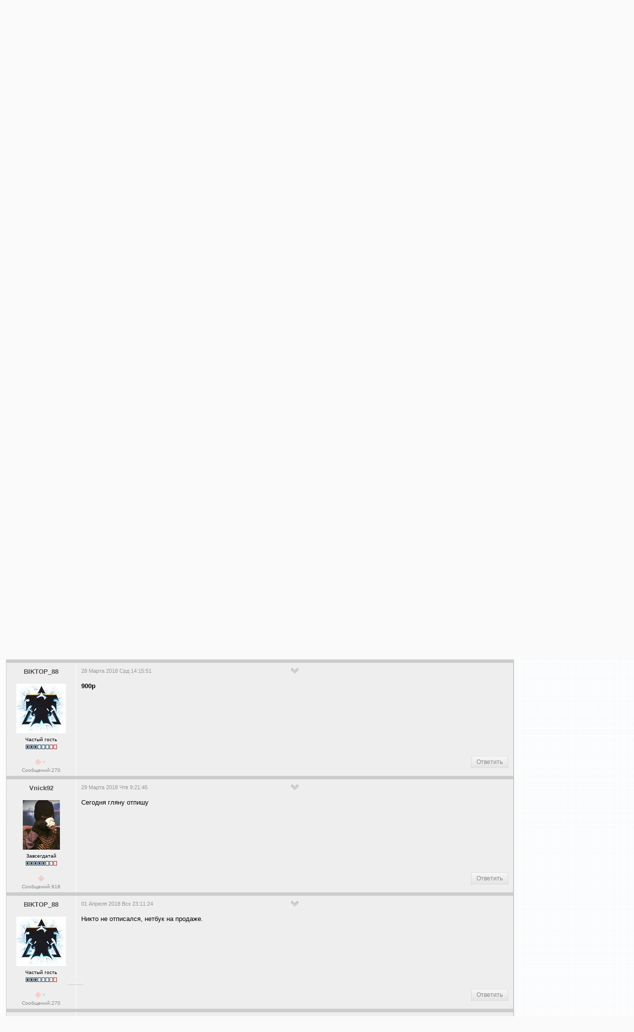

--- FILE ---
content_type: text/html; charset=utf-8
request_url: https://omsk.com/viewtopic.php?p=5432444
body_size: 7894
content:
<!DOCTYPE html>
<html lang="ru-RU" class="Public" dir="LTR" id="W3L">
<head><meta charset="utf-8"/>
<link rel="stylesheet" href="/css/style_xen.css?v=18" type="text/css" />
<link rel="stylesheet" href="/m2/mainadd.css?v=18" type="text/css" />
<link href="/css/select2.min.css" rel="stylesheet" />
<link rel="stylesheet" href="/css/theme/default/wbbtheme.css" />
<link rel="icon" href="/favicon.ico" type="image/x-icon" />
<link rel="shortcut icon" href="/favicon.ico" type="image/x-icon" />
<meta name="keywords" content="Омск, forum, форум, объявления, общение, знакомства" />
<meta name="description" content="Продам половинку нетбука, BIKTOP_88 в разделе Объявления и реклама, Омский форум" />
<link rel="start" href="/viewforum.php?f=23" title="Объявления и реклама" />
<link rel="chapter" href="/viewforum.php?f=98" title="Новости" />
<link rel="chapter" href="/viewforum.php?f=31" title="Город Омск" />
<link rel="chapter" href="/viewforum.php?f=91" title="Где в Омске можно..." />
<link rel="chapter" href="/viewforum.php?f=57" title="Ищу работу / Вакансии / Работа Омск" />
<link rel="chapter" href="/viewforum.php?f=99" title="Афиша" />
<link rel="chapter" href="/viewforum.php?f=110" title="Политическая жизнь Омска" />
<link rel="chapter" href="/viewforum.php?f=82" title="Политика" />
<link rel="chapter" href="/viewforum.php?f=94" title="Армия и военное дело" />
<link rel="chapter" href="/viewforum.php?f=124" title="Защита от гос.органов" />
<link rel="chapter" href="/viewforum.php?f=101" title="Жилищный вопрос" />
<link rel="chapter" href="/viewforum.php?f=96" title="Национальный вопрос" />
<link rel="chapter" href="/viewforum.php?f=81" title="Информируем общественность. Пресс-релизы, СМИ, слухи" />
<link rel="chapter" href="/viewforum.php?f=127" title="Социалистический опыт" />
<link rel="chapter" href="/viewforum.php?f=131" title="Мнение оппозиции" />
<link rel="chapter" href="/viewforum.php?f=23" title="Объявления и реклама" />
<link rel="chapter" href="/viewforum.php?f=77" title="Экономика и бизнес" />
<link rel="chapter" href="/viewforum.php?f=119" title="Платежные системы" />
<link rel="chapter" href="/viewforum.php?f=8" title="Юриспруденция" />
<link rel="chapter" href="/viewforum.php?f=128" title="Проверенные сервисы" />
<link rel="chapter" href="/viewforum.php?f=87" title="Охота, рыбалка, дача, активный отдых" />
<link rel="chapter" href="/viewforum.php?f=24" title="Компьютерные игры" />
<link rel="chapter" href="/viewforum.php?f=62" title="Ролевые игры" />
<link rel="chapter" href="/viewforum.php?f=86" title="Экстремальщики, выживальщики" />
<link rel="chapter" href="/viewforum.php?f=4" title="Спорт" />
<link rel="chapter" href="/viewforum.php?f=70" title="Юмор" />
<link rel="chapter" href="/viewforum.php?f=88" title="Туризм и путешествия" />
<link rel="chapter" href="/viewforum.php?f=80" title="Другие страны. Эмиграция из РФ." />
<link rel="chapter" href="/viewforum.php?f=120" title="Понаехали! Миграция в пределах РФ" />
<link rel="chapter" href="/viewforum.php?f=61" title="Фильмы и кино" />
<link rel="chapter" href="/viewforum.php?f=54" title="Музыка" />
<link rel="chapter" href="/viewforum.php?f=63" title="Литература" />
<link rel="chapter" href="/viewforum.php?f=27" title="Нужна помощь" />
<link rel="chapter" href="/viewforum.php?f=33" title="Религия, мистика, непознанное" />
<link rel="chapter" href="/viewforum.php?f=73" title="АВТО" />
<link rel="chapter" href="/viewforum.php?f=85" title="Это интересно!" />
<link rel="chapter" href="/viewforum.php?f=102" title="Фото-раздел" />
<link rel="chapter" href="/viewforum.php?f=103" title="Полиграфия" />
<link rel="chapter" href="/viewforum.php?f=104" title="О животных" />
<link rel="chapter" href="/viewforum.php?f=115" title="Семья и дети" />
<link rel="chapter" href="/viewforum.php?f=122" title="Кухня съедобностей" />
<link rel="chapter" href="/viewforum.php?f=129" title="Мужчина и женщина" />
<link rel="chapter" href="/viewforum.php?f=130" title="Будь здоров" />
<link rel="chapter" href="/viewforum.php?f=79" title="Неоднозначные рассказы и сказки" />
<link rel="chapter" href="/viewforum.php?f=133" title="Творчество форумчан" />
<link rel="chapter" href="/viewforum.php?f=109" title="Женский раздельчик" />
<link rel="chapter" href="/viewforum.php?f=116" title="Паранойя" />
<link rel="chapter" href="/viewforum.php?f=125" title="О чём шумим? Горячие темы Интернета" />
<link rel="chapter" href="/viewforum.php?f=126" title="Манипуляции мнениями. Пропаганда, пиар, троллинг, реклама." />
<link rel="chapter" href="/viewforum.php?f=39" title="Будь на связи!" />
<link rel="chapter" href="/viewforum.php?f=17" title="Интернет-провайдеры, телерадиовещание" />
<link rel="chapter" href="/viewforum.php?f=68" title="Интернет - и своими руками!" />
<link rel="chapter" href="/viewforum.php?f=90" title="Спутниковые технологии (Интернет, TV и т.д)" />
<link rel="chapter" href="/viewforum.php?f=20" title="Компьютерный раздел" />
<link rel="chapter" href="/viewforum.php?f=25" title="Компьютерная безопасность, коды, доступы и т.д." />
<link rel="chapter" href="/viewforum.php?f=75" title="Средства интернет-общения" />
<link rel="chapter" href="/viewforum.php?f=26" title="Розыск всяких штук" />
<link rel="chapter" href="/viewforum.php?f=112" title="Интересные ресурсы сети" />
<link rel="chapter" href="/viewforum.php?f=60" title="Веб-строительство и интернет-проекты" />
<link rel="chapter" href="/viewforum.php?f=105" title="Интернет-флейм" />
<link rel="chapter" href="/viewforum.php?f=111" title="Домашний ремонт" />
<link rel="chapter" href="/viewforum.php?f=123" title="Радио и электроника" />
<link rel="chapter" href="/viewforum.php?f=132" title="Бытовая техника" />
<link rel="chapter" href="/viewforum.php?f=52" title="Флейм" />
<link rel="chapter" href="/viewforum.php?f=106" title="Аццкая Демократия" />
<link rel="chapter" href="/viewforum.php?f=12" title="Oмский чат" />
<link rel="chapter" href="/viewforum.php?f=58" title="Поздравления и праздники!" />
<link rel="chapter" href="/viewforum.php?f=21" title="Исповедь" />
<link rel="chapter" href="/viewforum.php?f=29" title="Встречи, тусовки, общение" />
<link rel="chapter" href="/viewforum.php?f=19" title="Знакомства и т.д." />
<link rel="chapter" href="/viewforum.php?f=72" title="Клубная жизнь" />
<link rel="chapter" href="/viewforum.php?f=64" title="Все клубы Омска" />
<link rel="chapter" href="/viewforum.php?f=51" title="Администрация - пользователям форума" />
<link rel="chapter" href="/viewforum.php?f=7" title="Пользователи - администрации форума" />
<link rel="chapter" href="/viewforum.php?f=83" title="Не актуальное" />
<link rel="chapter" href="/viewforum.php?f=84" title="Для новичков" />
<link rel="chapter" href="/viewforum.php?f=89" title="Для участников (only)" />
<link rel="chapter" href="/viewforum.php?f=92" title="Сортировка" />
<link rel="chapter" href="/viewforum.php?f=118" title="Разработка форума" />
<meta name="category" content="general" />
<meta name="robots" content="index,follow" />
<meta name="distribution" content="global" />
<meta name="document-state" content="dynamic" />
<meta http-equiv="Content-Type" content="text/html; charset=UTF-8">
<!-- The core Firebase JS SDK is always required and must be listed first -->
<script src="https://www.gstatic.com/firebasejs/8.4.2/firebase-app.js"></script>

<!-- TODO: Add SDKs for Firebase products that you want to use
     https://firebase.google.com/docs/web/setup#available-libraries -->

<script>
  // Your web app's Firebase configuration
  var firebaseConfig = {
    apiKey: "AIzaSyAGiJEjTNCxqdOOygBlXj7vb2NavfJFAxU",
    authDomain: "omsk-com.firebaseapp.com",
    projectId: "omsk-com",
    storageBucket: "omsk-com.appspot.com",
    messagingSenderId: "507795479490",
    appId: "1:507795479490:web:d6ae4b67a1f9cbfa21d45b"
  };
  // Initialize Firebase
  firebase.initializeApp(firebaseConfig);
</script>

<script>
  (function(i,s,o,g,r,a,m){i['GoogleAnalyticsObject']=r;i[r]=i[r]||function(){
  (i[r].q=i[r].q||[]).push(arguments)},i[r].l=1*new Date();a=s.createElement(o),
  m=s.getElementsByTagName(o)[0];a.async=1;a.src=g;m.parentNode.insertBefore(a,m)
  })(window,document,'script','//www.google-analytics.com/analytics.js','ga');

  ga('create', 'UA-58540873-1', 'auto');
  ga('send', 'pageview');

</script>

<script src="/js/jquery-2.1.0.min.js" type="text/javascript"></script>
<script src="/m2/jquery.simpletip-1.3.1.pack.js" type="text/javascript"></script>
<script src="/js/jquery.storageapi.min.js" type="text/javascript"></script>
<script src="/js/select2.min.js" type="text/javascript"></script>
<script src="/js/jquery.wysibb.js"></script>
<script src="/js/lang/ru.js"></script>
<script src="/js/viewtopic.js?v=18"></script>
<script src="/caca/tjsget.php?t=376170" type="text/javascript"></script>
<script>


var badarr=[10,0,0,0,0,0,0,0,0];

var tcpopenclass='tcplockedup';
var tcpcloseclass='tcplockeddown';

var page_next_href='';

var page_prev_href='';

var ponpage=[5426005,5426394,5429665,5432444,5432915,5434995,5436001,5436398,5437986,5444247];

var topic_post_url='https://omsk.com/viewtopic.php?p=5432444';

function afterload(){
afterall();

/*
$("#uselector").select2({
  allowClear: true,
  multiple: true,
  tokenSeparators: [",", " "],
  theme: "classic"
});
*/
//$(".topicCtrlh").click();
$("#uselector").click();

$("#uselmod").select2({
  width: "150px",
  minimumResultsForSearch: Infinity,
  theme: "classic"
}).on("select2:select", function (e) {
	if(e.params.data.id=="0") {
		$("#uselector").val(null).trigger("change");
	}
});


	var scrollDestination=$('#p5432444').offset().top;
	$('html, body').animate({scrollTop: scrollDestination}, 100);
	
}
</script>

<title>Омский форум :: (Продам половинку нетбука)</title>
</head>
<body>
<div id="topheader">
 <header><div id="upHeader"><a href="/index1.php"><img src="/images/omskcomlogo.gif" id="mainLogo" alt="Омский форум"></a></div></header>
</div>
<div id="topMenu">
<a class="mainmenu" href="/index1.php">Index</a>
&#183; <a class="mainmenu" href="/viewtopic.php?t=25425">Правила</a>
&#183; <a class="mainmenu" href="/search.php">Поиск</a>&#183; <a class="mainmenu" href="/groupcp.php">Группы</a>
&#183; <a class="mainmenu" href="/reg.php">Регистрация</a>
&#183; <a class="mainmenu" href="">Личные сообщения</a>&#183; <a class="mainmenu" href="/login.php?redirect=/viewtopic.php?p=5432444">Вход</a>
</div>
<br/>
<span class="navig"><a href="/index1.php">Список разделов</a> <img src="/images/ic/arrow.gif" width="4" height="6" alt=""> <a href="/g/f23">Объявления и реклама</a></span><br />

<div id="headerMover">
	<div class="thread_view" id="content">
		<main>
		<div class="pageWidth">
			<article class="pageContent">
				<div class="titleBar" id="q376170">
					<div class="topicCtrlh">&nbsp;</div>
					<div class="pagePrev">&nbsp;</div>
					<div class="pageNext">&nbsp;</div>
					<div class="topicInfo">
<h1><span class="topicTitle"><a href="/g/f23"><img src="/images/cat/cat23.gif" width="17" height="19" alt="Раздел: Объявления и реклама" title="Раздел: Объявления и реклама"></a> <a href="/g/t376170">Продам половинку нетбука</a></span><span class="getlink" id="t376170">&nbsp;</span></h1>
<p class="muted" id="pageDescription">
Создана: <span title="18 Марта 2018 Вск 23:59:50" class="DateTime">18 Марта 2018 Вск 23:59:50</span>.<br/>
Раздел: "Объявления и реклама"<br/>
Сообщений в теме: 10, просмотров: 4556
</p>
					</div>
				</div>
				<div id="topicCtrlb" style="display: none;">
<div id="showmode"><div id="badshow1" class="butar"></div><div id="badshow4" class="butar"></div></div>
					<div id="watchbox"></div>
					<h3>Панель управления темой
					<a href="/g/t376170" title="Постоянная ссылка" class="datePermalink">
					#376170</a></h3>
					<br/><br/><div id="topicMod"></div>
					<div id="userselBlock">
<form action="/viewtopic.php?t=376170" method="POST">
<input type="hidden" name="t" value="376170" />Всего в теме участников: 4. Можете посмотреть их сообщения выборочно:<br/>
<select name="u[]" id="uselector" style="width:50%;" multiple="multiple"><option value="46466">BIKTOP_88 (+7)</option>
<option value="15010">Slava.li (+1)</option>
<option value="98065">Vnick92 (+1)</option>
<option value="16908">Andrusha (+1)</option></select>
<select name="uselmod" id="uselmod" style="width:150px;">
<option value="0"  >Всех (Сброс)</option>
<option value="1" selected >Только этих</option>
<option value="2"  >Без этих</option>
</select>
<input type="Submit" value="Выбрать" style="height:27px;">
</form>
</div>
				</div>
				<div class="paginationUp"></div>
				<div class="section">
					<ol class="messageList" id="messageList">
<li id="p5426005" class="z46466 message fpfirst" data-author="BIKTOP_88">

<div class="messageUserInfo" itemscope="itemscope" itemtype="http://data-vocabulary.org/Person">
	<div class="messageUserBlock"><span class="name"><b><a href="/profile.php?mode=viewprofile&amp;u=46466" class="genbig">BIKTOP_88</a></b></span><br /><br /><img src="/images/avatars/154472435052e627a8eb8ce.jpg" alt="" /><br /><span class="postdetails">Частый гость</span><br /><img src="/images/ic/r3.gif" class="wh639" alt="" /><br /><br /><img src="/images/ic/icon_mini_10x.gif" alt="Более 10 лет на форуме" title="Более 10 лет на форуме" class="wh11" /><img src="/images/ic/icon_minigender_male.gif" alt="Муж." title="Муж." class="wh11"></div>
	<div class="messagesUserTotal">
		<a href="/search.php?search_author=BIKTOP_88&amp;showresults=posts" class="gensmall" title="Кликните здесь чтобы найти сообщения, написанные этим автором">Сообщений:270</a>
	</div>
</div>

<div class="messageInfo primaryContent">
	<div class="messageMeta">
		<div class="leftControls">
			<span class="muted" title="18 Марта 2018 Вск 23:59:50">18 Марта 2018 Вск 23:59:50</span>
			<span id="ptags5426005"></span>
		</div>
		<div class="msgCtrlh dropdowna">&nbsp;</div>
		<div class="msgCtrlb" style="display: none;">
			<div class="buttonsBig"><span class="hideshow"></span> <a href="/g/u46466" title="Информация об авторе сообщения"><img src="/img/uinfobig.png" class="wh64" alt="Profile"></a> <a href="/privmsg.php?mode=post&amp;u=46466" rel="nofollow" title="Отправить личное сообщение автору"><img src="/img/pmbig.png" class="wh64" alt="PM"></a>  <span class="delundel"></span> </div>
			<div class="postTagsCtrl"></div>
			<div class="moderbut">  
				<a href="/g/p5426005" title="Постоянная ссылка" class="datePermalink">#5426005</a>
			</div>
		</div>
	</div>
	<div class="messageContent">
<div class="postbody">Нетбук Acer Aspire One kav10 с разбитой матрицей.
<br />
Характеристики:
<br />
Intel® Atom processor N270 (1.60 GHz, 533 MHz FSB, 512 KB L2 cache)
<br />
DDR2 1 GB
<br />
Батарея 2200 mAh - уставшая.
<br />
Зарядное устройство.
<br />
Есть рамка дисплея и разбитая матрица.
<br />
<span style="font-weight: bold">Продаю без жесткого диска</span>
<br />

<br />
Подойдет для принтсервера, медиа сервера и т.д
<br />
Покупался здесь же на форуме 3 года назад.
<br />

<br />
<a href="https://ibb.co/n2ncVH" rel="nofollow" class="xlink"><u><img src="https://thumb.ibb.co/n2ncVH/P80309_160303.jpg" alt=""></u></a> 
<br />

<br />
<a href="https://ibb.co/fPhNxx" rel="nofollow" class="xlink"><u><img src="https://thumb.ibb.co/fPhNxx/P80309_160329.jpg" alt=""></u></a> 
<br />

<br />
<a href="https://ibb.co/dibhxx" rel="nofollow" class="xlink"><u><img src="https://thumb.ibb.co/dibhxx/P80309_160317.jpg" alt=""></u></a> 
<br />

<br />
<a href="https://ibb.co/dzsY4c" rel="nofollow" class="xlink"><u><img src="https://thumb.ibb.co/dzsY4c/P80309_160334.jpg" alt=""></u></a>
<br />

<br />
Цена: <span style="font-weight: bold">1200р</span>
<br />
Контакты: личка, тема, т. 8 923 690 9З 10 viber, WhatsApp
<br />
Забирать в районе остановки Рабиновича с 18:00 - 22:00</div>
		<div class="aftermsg"><script async src="//pagead2.googlesyndication.com/pagead/js/adsbygoogle.js"></script>
<!-- 728 x 90 -->
<ins class="adsbygoogle"
     style="display:inline-block;width:728px;height:90px"
     data-ad-client="ca-pub-4373920812181254"
     data-ad-slot="5502111930"></ins>
<script>
(adsbygoogle = window.adsbygoogle || []).push({});
</script>
</div>
	</div>
	<div class="messageBottom">
		<div class="leftControls"> 
			<span class="postreplies"></span>
		</div>
		<div class="rightControls">
			<a class="gensmall" href="/posting.php?mode=quote&amp;p=5426005" rel="nofollow" title="Ответить на это сообщение, с цитированием">Ответить</a>
		</div>
	</div>
</div>
</li><li id="p5426394" class="z15010 message" data-author="Slava.li">

<div class="messageUserInfo" itemscope="itemscope" itemtype="http://data-vocabulary.org/Person">
	<div class="messageUserBlock"><span class="name"><b><a href="/profile.php?mode=viewprofile&amp;u=15010" class="genbig">Slava.li</a></b></span><br /><br /><img src="/images/avatars/12236750784ef94b5f1770c.gif" alt="" /><br /><span class="postdetails">Хранитель</span><br /><img src="/images/ic/r6.gif" class="wh639" alt="" /><br /><br /><img src="/images/ic/icon_mini_10x.gif" alt="Более 10 лет на форуме" title="Более 10 лет на форуме" class="wh11" /><img src="/images/ic/icon_minigender_male.gif" alt="Муж." title="Муж." class="wh11"><a href="/viewtopic.php?t=337333"><img src="/images/ic/icon_mini_info.gif" class="wh11" alt=""></a></div>
	<div class="messagesUserTotal">
		<a href="/search.php?search_author=Slava.li&amp;showresults=posts" class="gensmall" title="Кликните здесь чтобы найти сообщения, написанные этим автором">Сообщений:2864</a>
	</div>
</div>

<div class="messageInfo primaryContent">
	<div class="messageMeta">
		<div class="leftControls">
			<span class="muted" title="19 Марта 2018 Пон 16:07:16">19 Марта 2018 Пон 16:07:16</span>
			<span id="ptags5426394"></span>
		</div>
		<div class="msgCtrlh dropdowna">&nbsp;</div>
		<div class="msgCtrlb" style="display: none;">
			<div class="buttonsBig"><span class="hideshow"></span> <a href="/g/u15010" title="Информация об авторе сообщения"><img src="/img/uinfobig.png" class="wh64" alt="Profile"></a> <a href="/privmsg.php?mode=post&amp;u=15010" rel="nofollow" title="Отправить личное сообщение автору"><img src="/img/pmbig.png" class="wh64" alt="PM"></a>  <span class="delundel"></span> </div>
			<div class="postTagsCtrl"></div>
			<div class="moderbut">  
				<a href="/g/p5426394" title="Постоянная ссылка" class="datePermalink">#5426394</a>
			</div>
		</div>
	</div>
	<div class="messageContent">
<div class="postbody">за тыщу куплю. но сам смогу забрать не раньше выходных. либо привозите, ватутина 11В. в рабочие дни с 10 до 18 я тут.</div>
		
	</div>
	<div class="messageBottom">
		<div class="leftControls"> 
			<span class="postreplies"></span>
		</div>
		<div class="rightControls">
			<a class="gensmall" href="/posting.php?mode=quote&amp;p=5426394" rel="nofollow" title="Ответить на это сообщение, с цитированием">Ответить</a>
		</div>
	</div>
</div>
</li><li id="p5429665" class="z46466 message" data-author="BIKTOP_88">

<div class="messageUserInfo" itemscope="itemscope" itemtype="http://data-vocabulary.org/Person">
	<div class="messageUserBlock"><span class="name"><b><a href="/profile.php?mode=viewprofile&amp;u=46466" class="genbig">BIKTOP_88</a></b></span><br /><br /><img src="/images/avatars/154472435052e627a8eb8ce.jpg" alt="" /><br /><span class="postdetails">Частый гость</span><br /><img src="/images/ic/r3.gif" class="wh639" alt="" /><br /><br /><img src="/images/ic/icon_mini_10x.gif" alt="Более 10 лет на форуме" title="Более 10 лет на форуме" class="wh11" /><img src="/images/ic/icon_minigender_male.gif" alt="Муж." title="Муж." class="wh11"></div>
	<div class="messagesUserTotal">
		<a href="/search.php?search_author=BIKTOP_88&amp;showresults=posts" class="gensmall" title="Кликните здесь чтобы найти сообщения, написанные этим автором">Сообщений:270</a>
	</div>
</div>

<div class="messageInfo primaryContent">
	<div class="messageMeta">
		<div class="leftControls">
			<span class="muted" title="24 Марта 2018 Суб 12:12:02">24 Марта 2018 Суб 12:12:02</span>
			<span id="ptags5429665"></span>
		</div>
		<div class="msgCtrlh dropdowna">&nbsp;</div>
		<div class="msgCtrlb" style="display: none;">
			<div class="buttonsBig"><span class="hideshow"></span> <a href="/g/u46466" title="Информация об авторе сообщения"><img src="/img/uinfobig.png" class="wh64" alt="Profile"></a> <a href="/privmsg.php?mode=post&amp;u=46466" rel="nofollow" title="Отправить личное сообщение автору"><img src="/img/pmbig.png" class="wh64" alt="PM"></a>  <span class="delundel"></span> </div>
			<div class="postTagsCtrl"></div>
			<div class="moderbut">  
				<a href="/g/p5429665" title="Постоянная ссылка" class="datePermalink">#5429665</a>
			</div>
		</div>
	</div>
	<div class="messageContent">
<div class="postbody"><span style="font-weight: bold">1000р</span></div>
		
	</div>
	<div class="messageBottom">
		<div class="leftControls"> 
			<span class="postreplies"></span>
		</div>
		<div class="rightControls">
			<a class="gensmall" href="/posting.php?mode=quote&amp;p=5429665" rel="nofollow" title="Ответить на это сообщение, с цитированием">Ответить</a>
		</div>
	</div>
</div>
</li><li id="p5432444" class="z46466 message" data-author="BIKTOP_88">

<div class="messageUserInfo" itemscope="itemscope" itemtype="http://data-vocabulary.org/Person">
	<div class="messageUserBlock"><span class="name"><b><a href="/profile.php?mode=viewprofile&amp;u=46466" class="genbig">BIKTOP_88</a></b></span><br /><br /><img src="/images/avatars/154472435052e627a8eb8ce.jpg" alt="" /><br /><span class="postdetails">Частый гость</span><br /><img src="/images/ic/r3.gif" class="wh639" alt="" /><br /><br /><img src="/images/ic/icon_mini_10x.gif" alt="Более 10 лет на форуме" title="Более 10 лет на форуме" class="wh11" /><img src="/images/ic/icon_minigender_male.gif" alt="Муж." title="Муж." class="wh11"></div>
	<div class="messagesUserTotal">
		<a href="/search.php?search_author=BIKTOP_88&amp;showresults=posts" class="gensmall" title="Кликните здесь чтобы найти сообщения, написанные этим автором">Сообщений:270</a>
	</div>
</div>

<div class="messageInfo primaryContent">
	<div class="messageMeta">
		<div class="leftControls">
			<span class="muted" title="28 Марта 2018 Срд 14:15:51">28 Марта 2018 Срд 14:15:51</span>
			<span id="ptags5432444"></span>
		</div>
		<div class="msgCtrlh dropdowna">&nbsp;</div>
		<div class="msgCtrlb" style="display: none;">
			<div class="buttonsBig"><span class="hideshow"></span> <a href="/g/u46466" title="Информация об авторе сообщения"><img src="/img/uinfobig.png" class="wh64" alt="Profile"></a> <a href="/privmsg.php?mode=post&amp;u=46466" rel="nofollow" title="Отправить личное сообщение автору"><img src="/img/pmbig.png" class="wh64" alt="PM"></a>  <span class="delundel"></span> </div>
			<div class="postTagsCtrl"></div>
			<div class="moderbut">  
				<a href="/g/p5432444" title="Постоянная ссылка" class="datePermalink">#5432444</a>
			</div>
		</div>
	</div>
	<div class="messageContent">
<div class="postbody"><span style="font-weight: bold">900р</span></div>
		
	</div>
	<div class="messageBottom">
		<div class="leftControls"> 
			<span class="postreplies"></span>
		</div>
		<div class="rightControls">
			<a class="gensmall" href="/posting.php?mode=quote&amp;p=5432444" rel="nofollow" title="Ответить на это сообщение, с цитированием">Ответить</a>
		</div>
	</div>
</div>
</li><li id="p5432915" class="z98065 message" data-author="Vnick92">

<div class="messageUserInfo" itemscope="itemscope" itemtype="http://data-vocabulary.org/Person">
	<div class="messageUserBlock"><span class="name"><b><a href="/profile.php?mode=viewprofile&amp;u=98065" class="genbig">Vnick92</a></b></span><br /><br /><img src="/images/avatars/12997883696303077d44656.jpg" alt="" /><br /><span class="postdetails">Завсегдатай</span><br /><img src="/images/ic/r5.gif" class="wh639" alt="" /><br /><br /><img src="/images/ic/icon_mini_1800.gif" alt="Более 5 лет на форуме" title="Более 5 лет на форуме" class="wh11" /></div>
	<div class="messagesUserTotal">
		<a href="/search.php?search_author=Vnick92&amp;showresults=posts" class="gensmall" title="Кликните здесь чтобы найти сообщения, написанные этим автором">Сообщений:818</a>
	</div>
</div>

<div class="messageInfo primaryContent">
	<div class="messageMeta">
		<div class="leftControls">
			<span class="muted" title="29 Марта 2018 Чтв 9:21:45">29 Марта 2018 Чтв 9:21:45</span>
			<span id="ptags5432915"></span>
		</div>
		<div class="msgCtrlh dropdowna">&nbsp;</div>
		<div class="msgCtrlb" style="display: none;">
			<div class="buttonsBig"><span class="hideshow"></span> <a href="/g/u98065" title="Информация об авторе сообщения"><img src="/img/uinfobig.png" class="wh64" alt="Profile"></a> <a href="/privmsg.php?mode=post&amp;u=98065" rel="nofollow" title="Отправить личное сообщение автору"><img src="/img/pmbig.png" class="wh64" alt="PM"></a>  <span class="delundel"></span> </div>
			<div class="postTagsCtrl"></div>
			<div class="moderbut">  
				<a href="/g/p5432915" title="Постоянная ссылка" class="datePermalink">#5432915</a>
			</div>
		</div>
	</div>
	<div class="messageContent">
<div class="postbody">Сегодня гляну отпишу</div>
		
	</div>
	<div class="messageBottom">
		<div class="leftControls"> 
			<span class="postreplies"></span>
		</div>
		<div class="rightControls">
			<a class="gensmall" href="/posting.php?mode=quote&amp;p=5432915" rel="nofollow" title="Ответить на это сообщение, с цитированием">Ответить</a>
		</div>
	</div>
</div>
</li><li id="p5434995" class="z46466 message" data-author="BIKTOP_88">

<div class="messageUserInfo" itemscope="itemscope" itemtype="http://data-vocabulary.org/Person">
	<div class="messageUserBlock"><span class="name"><b><a href="/profile.php?mode=viewprofile&amp;u=46466" class="genbig">BIKTOP_88</a></b></span><br /><br /><img src="/images/avatars/154472435052e627a8eb8ce.jpg" alt="" /><br /><span class="postdetails">Частый гость</span><br /><img src="/images/ic/r3.gif" class="wh639" alt="" /><br /><br /><img src="/images/ic/icon_mini_10x.gif" alt="Более 10 лет на форуме" title="Более 10 лет на форуме" class="wh11" /><img src="/images/ic/icon_minigender_male.gif" alt="Муж." title="Муж." class="wh11"></div>
	<div class="messagesUserTotal">
		<a href="/search.php?search_author=BIKTOP_88&amp;showresults=posts" class="gensmall" title="Кликните здесь чтобы найти сообщения, написанные этим автором">Сообщений:270</a>
	</div>
</div>

<div class="messageInfo primaryContent">
	<div class="messageMeta">
		<div class="leftControls">
			<span class="muted" title="01 Апреля 2018 Вск 23:11:24">01 Апреля 2018 Вск 23:11:24</span>
			<span id="ptags5434995"></span>
		</div>
		<div class="msgCtrlh dropdowna">&nbsp;</div>
		<div class="msgCtrlb" style="display: none;">
			<div class="buttonsBig"><span class="hideshow"></span> <a href="/g/u46466" title="Информация об авторе сообщения"><img src="/img/uinfobig.png" class="wh64" alt="Profile"></a> <a href="/privmsg.php?mode=post&amp;u=46466" rel="nofollow" title="Отправить личное сообщение автору"><img src="/img/pmbig.png" class="wh64" alt="PM"></a>  <span class="delundel"></span> </div>
			<div class="postTagsCtrl"></div>
			<div class="moderbut">  
				<a href="/g/p5434995" title="Постоянная ссылка" class="datePermalink">#5434995</a>
			</div>
		</div>
	</div>
	<div class="messageContent">
<div class="postbody">Никто не отписался, нетбук на продаже.</div>
		
	</div>
	<div class="messageBottom">
		<div class="leftControls"> 
			<span class="postreplies"></span>
		</div>
		<div class="rightControls">
			<a class="gensmall" href="/posting.php?mode=quote&amp;p=5434995" rel="nofollow" title="Ответить на это сообщение, с цитированием">Ответить</a>
		</div>
	</div>
</div>
</li><li id="p5436001" class="z46466 message" data-author="BIKTOP_88">

<div class="messageUserInfo" itemscope="itemscope" itemtype="http://data-vocabulary.org/Person">
	<div class="messageUserBlock"><span class="name"><b><a href="/profile.php?mode=viewprofile&amp;u=46466" class="genbig">BIKTOP_88</a></b></span><br /><br /><img src="/images/avatars/154472435052e627a8eb8ce.jpg" alt="" /><br /><span class="postdetails">Частый гость</span><br /><img src="/images/ic/r3.gif" class="wh639" alt="" /><br /><br /><img src="/images/ic/icon_mini_10x.gif" alt="Более 10 лет на форуме" title="Более 10 лет на форуме" class="wh11" /><img src="/images/ic/icon_minigender_male.gif" alt="Муж." title="Муж." class="wh11"></div>
	<div class="messagesUserTotal">
		<a href="/search.php?search_author=BIKTOP_88&amp;showresults=posts" class="gensmall" title="Кликните здесь чтобы найти сообщения, написанные этим автором">Сообщений:270</a>
	</div>
</div>

<div class="messageInfo primaryContent">
	<div class="messageMeta">
		<div class="leftControls">
			<span class="muted" title="03 Апреля 2018 Втр 18:04:33">03 Апреля 2018 Втр 18:04:33</span>
			<span id="ptags5436001"></span>
		</div>
		<div class="msgCtrlh dropdowna">&nbsp;</div>
		<div class="msgCtrlb" style="display: none;">
			<div class="buttonsBig"><span class="hideshow"></span> <a href="/g/u46466" title="Информация об авторе сообщения"><img src="/img/uinfobig.png" class="wh64" alt="Profile"></a> <a href="/privmsg.php?mode=post&amp;u=46466" rel="nofollow" title="Отправить личное сообщение автору"><img src="/img/pmbig.png" class="wh64" alt="PM"></a>  <span class="delundel"></span> </div>
			<div class="postTagsCtrl"></div>
			<div class="moderbut">  
				<a href="/g/p5436001" title="Постоянная ссылка" class="datePermalink">#5436001</a>
			</div>
		</div>
	</div>
	<div class="messageContent">
<div class="postbody">Обмен на память для ноутбука SO-DDR3 4 Gb</div>
		
	</div>
	<div class="messageBottom">
		<div class="leftControls"> 
			<span class="postreplies"></span>
		</div>
		<div class="rightControls">
			<a class="gensmall" href="/posting.php?mode=quote&amp;p=5436001" rel="nofollow" title="Ответить на это сообщение, с цитированием">Ответить</a>
		</div>
	</div>
</div>
</li><li id="p5436398" class="z16908 message" data-author="Andrusha">

<div class="messageUserInfo" itemscope="itemscope" itemtype="http://data-vocabulary.org/Person">
	<div class="messageUserBlock"><span class="name"><b><a href="/profile.php?mode=viewprofile&amp;u=16908" class="genbig">Andrusha</a></b></span><br /><br /><img src="https://www.gravatar.com/avatar/839b0de668078efb95d71af65ca6e6c7?s=80&amp;d=identicon&amp;r=g" width="80" height="80" title="Avatar service: Gravatar.com" alt="" /><br /><span class="postdetails">Активист</span><br /><img src="/images/ic/r4.gif" class="wh639" alt="" /><br /><br /><img src="/images/ic/icon_mini_10x.gif" alt="Более 10 лет на форуме" title="Более 10 лет на форуме" class="wh11" /><img src="/images/ic/icon_minigender_male.gif" alt="Муж." title="Муж." class="wh11"></div>
	<div class="messagesUserTotal">
		<a href="/search.php?search_author=Andrusha&amp;showresults=posts" class="gensmall" title="Кликните здесь чтобы найти сообщения, написанные этим автором">Сообщений:350</a>
	</div>
</div>

<div class="messageInfo primaryContent">
	<div class="messageMeta">
		<div class="leftControls">
			<span class="muted" title="04 Апреля 2018 Срд 12:05:55">04 Апреля 2018 Срд 12:05:55</span>
			<span id="ptags5436398"></span>
		</div>
		<div class="msgCtrlh dropdowna">&nbsp;</div>
		<div class="msgCtrlb" style="display: none;">
			<div class="buttonsBig"><span class="hideshow"></span> <a href="/g/u16908" title="Информация об авторе сообщения"><img src="/img/uinfobig.png" class="wh64" alt="Profile"></a> <a href="/privmsg.php?mode=post&amp;u=16908" rel="nofollow" title="Отправить личное сообщение автору"><img src="/img/pmbig.png" class="wh64" alt="PM"></a>  <span class="delundel"></span> </div>
			<div class="postTagsCtrl"></div>
			<div class="moderbut">  
				<a href="/g/p5436398" title="Постоянная ссылка" class="datePermalink">#5436398</a>
			</div>
		</div>
	</div>
	<div class="messageContent">
<div class="postbody">Хотите "шило на мыло"?
<br />
<a href="https://www.avito.ru/omsk/audio\_i\_video/usilitel\_zvuka\_dlya\_pk\_1259543073" rel="nofollow" class="xlink"><u>[внешняя ссылка]</u></a></div>
		
	</div>
	<div class="messageBottom">
		<div class="leftControls"> 
			<span class="postreplies"></span>
		</div>
		<div class="rightControls">
			<a class="gensmall" href="/posting.php?mode=quote&amp;p=5436398" rel="nofollow" title="Ответить на это сообщение, с цитированием">Ответить</a>
		</div>
	</div>
</div>
</li><li id="p5437986" class="z46466 message" data-author="BIKTOP_88">

<div class="messageUserInfo" itemscope="itemscope" itemtype="http://data-vocabulary.org/Person">
	<div class="messageUserBlock"><span class="name"><b><a href="/profile.php?mode=viewprofile&amp;u=46466" class="genbig">BIKTOP_88</a></b></span><br /><br /><img src="/images/avatars/154472435052e627a8eb8ce.jpg" alt="" /><br /><span class="postdetails">Частый гость</span><br /><img src="/images/ic/r3.gif" class="wh639" alt="" /><br /><br /><img src="/images/ic/icon_mini_10x.gif" alt="Более 10 лет на форуме" title="Более 10 лет на форуме" class="wh11" /><img src="/images/ic/icon_minigender_male.gif" alt="Муж." title="Муж." class="wh11"></div>
	<div class="messagesUserTotal">
		<a href="/search.php?search_author=BIKTOP_88&amp;showresults=posts" class="gensmall" title="Кликните здесь чтобы найти сообщения, написанные этим автором">Сообщений:270</a>
	</div>
</div>

<div class="messageInfo primaryContent">
	<div class="messageMeta">
		<div class="leftControls">
			<span class="muted" title="07 Апреля 2018 Суб 13:38:40">07 Апреля 2018 Суб 13:38:40</span>
			<span id="ptags5437986"></span>
		</div>
		<div class="msgCtrlh dropdowna">&nbsp;</div>
		<div class="msgCtrlb" style="display: none;">
			<div class="buttonsBig"><span class="hideshow"></span> <a href="/g/u46466" title="Информация об авторе сообщения"><img src="/img/uinfobig.png" class="wh64" alt="Profile"></a> <a href="/privmsg.php?mode=post&amp;u=46466" rel="nofollow" title="Отправить личное сообщение автору"><img src="/img/pmbig.png" class="wh64" alt="PM"></a>  <span class="delundel"></span> </div>
			<div class="postTagsCtrl"></div>
			<div class="moderbut">  
				<a href="/g/p5437986" title="Постоянная ссылка" class="datePermalink">#5437986</a>
			</div>
		</div>
	</div>
	<div class="messageContent">
<div class="postbody">Возможен обмен на память DDR3 4гб для ПК с моей доплатой.</div>
		
	</div>
	<div class="messageBottom">
		<div class="leftControls"> 
			<span class="postreplies"></span>
		</div>
		<div class="rightControls">
			<a class="gensmall" href="/posting.php?mode=quote&amp;p=5437986" rel="nofollow" title="Ответить на это сообщение, с цитированием">Ответить</a>
		</div>
	</div>
</div>
</li><li id="p5444247" class="z46466 message" data-author="BIKTOP_88">

<div class="messageUserInfo" itemscope="itemscope" itemtype="http://data-vocabulary.org/Person">
	<div class="messageUserBlock"><span class="name"><b><a href="/profile.php?mode=viewprofile&amp;u=46466" class="genbig">BIKTOP_88</a></b></span><br /><br /><img src="/images/avatars/154472435052e627a8eb8ce.jpg" alt="" /><br /><span class="postdetails">Частый гость</span><br /><img src="/images/ic/r3.gif" class="wh639" alt="" /><br /><br /><img src="/images/ic/icon_mini_10x.gif" alt="Более 10 лет на форуме" title="Более 10 лет на форуме" class="wh11" /><img src="/images/ic/icon_minigender_male.gif" alt="Муж." title="Муж." class="wh11"></div>
	<div class="messagesUserTotal">
		<a href="/search.php?search_author=BIKTOP_88&amp;showresults=posts" class="gensmall" title="Кликните здесь чтобы найти сообщения, написанные этим автором">Сообщений:270</a>
	</div>
</div>

<div class="messageInfo primaryContent">
	<div class="messageMeta">
		<div class="leftControls">
			<span class="muted" title="16 Апреля 2018 Пон 21:40:57">16 Апреля 2018 Пон 21:40:57</span>
			<span id="ptags5444247"></span>
		</div>
		<div class="msgCtrlh dropdowna">&nbsp;</div>
		<div class="msgCtrlb" style="display: none;">
			<div class="buttonsBig"><span class="hideshow"></span> <a href="/g/u46466" title="Информация об авторе сообщения"><img src="/img/uinfobig.png" class="wh64" alt="Profile"></a> <a href="/privmsg.php?mode=post&amp;u=46466" rel="nofollow" title="Отправить личное сообщение автору"><img src="/img/pmbig.png" class="wh64" alt="PM"></a>  <span class="delundel"></span> </div>
			<div class="postTagsCtrl"></div>
			<div class="moderbut">  
				<a href="/g/p5444247" title="Постоянная ссылка" class="datePermalink">#5444247</a>
			</div>
		</div>
	</div>
	<div class="messageContent">
<div class="postbody">Обменял.</div>
		
	</div>
	<div class="messageBottom">
		<div class="leftControls"> 
			<span class="postreplies"></span>
		</div>
		<div class="rightControls">
			<a class="gensmall" href="/posting.php?mode=quote&amp;p=5444247" rel="nofollow" title="Ответить на это сообщение, с цитированием">Ответить</a>
		</div>
	</div>
</div>
</li></ol>
				</div>
				<div class="downControls">
					<a href="/posting.php?mode=reply&amp;t=376170"><img src="/templates/fs2/images/reply.gif" title="Ответить в тему" alt=""></a>
				</div>
				<div class="downArrows">
					<div class="paginationDown">
						
					</div>
					<div class="pagePrev">&nbsp;</div>
					<div class="pageNext">&nbsp;</div>
					<div class="pageUp">&nbsp;</div>
					<a id="toTop" style="display: block;"></a>
				</div>
			</article>
		</div>
	</main>
	<aside id="sidebar"><script async src="//pagead2.googlesyndication.com/pagead/js/adsbygoogle.js"></script>
<!-- asideright -->
<ins class="adsbygoogle"
     style="display:block"
     data-ad-client="ca-pub-4373920812181254"
     data-ad-slot="7762355136"
     data-ad-format="auto"></ins>
<script>
(adsbygoogle = window.adsbygoogle || []).push({});
</script>
</aside>
	</div>
</div>
<script>
function afterall() {

show_mode_buttons(0,1,badarr[1],badarr[4]);
}
</script><div class="downCounters">
<script type="text/javascript">
  (function(i,s,o,g,r,a,m){i['GoogleAnalyticsObject']=r;i[r]=i[r]||function(){
  (i[r].q=i[r].q||[]).push(arguments)},i[r].l=1*new Date();a=s.createElement(o),
  m=s.getElementsByTagName(o)[0];a.async=1;a.src=g;m.parentNode.insertBefore(a,m)
  })(window,document,'script','//www.google-analytics.com/analytics.js','ga');

  ga('create', 'UA-58540873-1', 'auto');
  ga('send', 'pageview');
</script>
</div></body></html>


--- FILE ---
content_type: text/html; charset=utf-8
request_url: https://www.google.com/recaptcha/api2/aframe
body_size: 247
content:
<!DOCTYPE HTML><html><head><meta http-equiv="content-type" content="text/html; charset=UTF-8"></head><body><script nonce="2qbpGH4_ltID007Jpsvdxw">/** Anti-fraud and anti-abuse applications only. See google.com/recaptcha */ try{var clients={'sodar':'https://pagead2.googlesyndication.com/pagead/sodar?'};window.addEventListener("message",function(a){try{if(a.source===window.parent){var b=JSON.parse(a.data);var c=clients[b['id']];if(c){var d=document.createElement('img');d.src=c+b['params']+'&rc='+(localStorage.getItem("rc::a")?sessionStorage.getItem("rc::b"):"");window.document.body.appendChild(d);sessionStorage.setItem("rc::e",parseInt(sessionStorage.getItem("rc::e")||0)+1);localStorage.setItem("rc::h",'1768918867993');}}}catch(b){}});window.parent.postMessage("_grecaptcha_ready", "*");}catch(b){}</script></body></html>

--- FILE ---
content_type: text/javascript; charset=utf-8
request_url: https://omsk.com/caca/tjsget.php?t=376170
body_size: 91
content:
var tid=376170;
var tdiff=[5426005,389,3271,2779,471,2080,1006,397,1588,6261];
